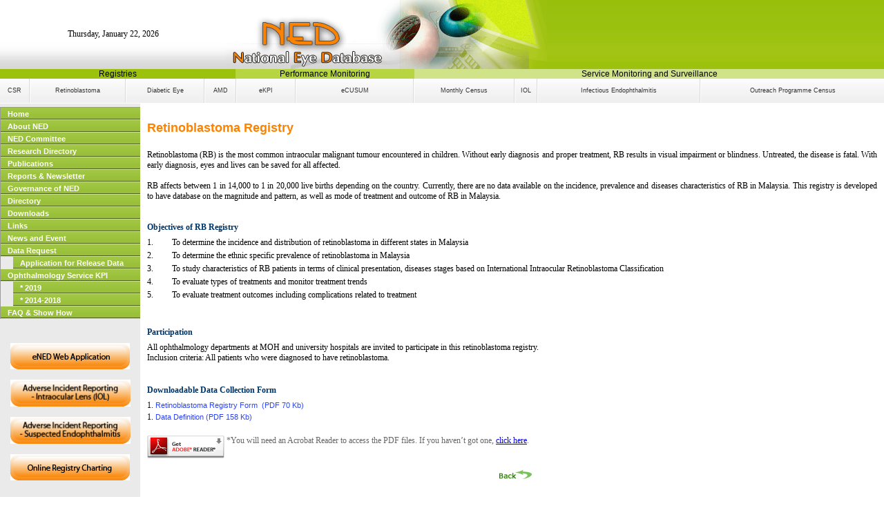

--- FILE ---
content_type: text/html
request_url: https://www.acrm.org.my/ned/retinoblstomaRegistry.html
body_size: 1770
content:
<html>
<head>
<meta http-equiv="Content-Language" content="en-us">
<title>NED</title>
<meta http-equiv="Content-Type" content="text/html; charset=windows-1252">
<link rel="stylesheet" type="text/css" href="styleNED.css">
<base target="_self">
</head>
<body bgcolor="#FFFFFF" leftmargin="0" topmargin="0" marginwidth="0" marginheight="0">

<td>
      <iframe name="Itop" src="../ned/NEDtop.html" frameborder="0" width="100%" scrolling="no" 
  		allowtransparency="allowtransparency" right="right" marginheight="0" marginwidth="0" target="contents">
  		</iframe>      
    </td>

<table width="100%" height="750" border="0" cellpadding="0" cellspacing="0">
	<tr>
		<td>
      <iframe name="Ilist" src="../ned/list.html" frameborder="0" width="203" scrolling="no" 
  		height="100%" allowtransparency="allowtransparency" right="right" marginheight="0" marginwidth="0">
  		</iframe>      
    </td>
		<td>

       <table width="100%" height="750" border="0" cellpadding="0" cellspacing="0">
      	      
      	<tr>
      		<td valign="top" width="100%">
      			<p style="margin-right: 10px; margin-top: 25px; margin-bottom: 0; margin-left:10px" class="TitleTxt">
			Retinoblastoma Registry <p style="margin:0 10px; " class="TitleTxt">
			&nbsp;<p style="margin: 0 10px" class="normalTxt">Retinoblastoma (RB) 
				is the most common intraocular malignant tumour encountered in 
				children. Without early diagnosis and proper treatment, RB 
				results in visual impairment or blindness. Untreated, the 
				disease is fatal. With early diagnosis, eyes and lives can be 
				saved for all affected.<br>
				<br>
				RB affects between 1 in 14,000 to 1 in 20,000 live births 
				depending on the country. Currently, there are no data available 
				on the incidence, prevalence and diseases characteristics of RB 
				in Malaysia. This registry is developed to have database on the 
				magnitude and pattern, as well as mode of treatment and outcome 
				of RB in Malaysia.<br>
&nbsp;</p>
				<p style="margin:0 10px; " class="normalTxt">
			&nbsp;<p style="margin: 0 10px" class="tableTitleTxt">Objectives of 
				RB Registry </p>
				<div align="left">
					<table border="0" style="border-collapse: collapse" width="98%" cellpadding="0" id="table2">
						<tr>
							<td width="36" class="normalTxt">
							<p style="margin-left: 10px; margin-right: 2px; margin-top: 2px; margin-bottom: 2px">
							1.</td>
							<td class="normalTxt">
							<p style="margin-left: 10px; margin-right: 2px; margin-top: 2px; margin-bottom: 2px">
							To determine the incidence and distribution of 
							retinoblastoma in different states in Malaysia</td>
						</tr>
						<tr>
							<td width="36" class="normalTxt">
							<p style="margin-left: 10px; margin-right: 2px; margin-top: 2px; margin-bottom: 2px">
							2.</td>
							<td class="normalTxt">
							<p style="margin-left: 10px; margin-right: 2px; margin-top: 2px; margin-bottom: 2px">
							To determine the ethnic specific prevalence of 
							retinoblastoma in Malaysia </td>
						</tr>
						<tr>
							<td width="36" class="normalTxt">
							<p style="margin-left: 10px; margin-right: 2px; margin-top: 2px; margin-bottom: 2px">
							3.</td>
							<td class="normalTxt">
							<p style="margin-left: 10px; margin-right: 2px; margin-top: 2px; margin-bottom: 2px">
							To study characteristics of RB patients in terms of 
							clinical presentation, diseases stages based on 
							International Intraocular Retinoblastoma 
							Classification </td>
						</tr>
						<tr>
							<td width="36" class="normalTxt">
							<p style="margin-left: 10px; margin-right: 2px; margin-top: 2px; margin-bottom: 2px">
							4.</td>
							<td class="normalTxt">
							<p style="margin-left: 10px; margin-right: 2px; margin-top: 2px; margin-bottom: 2px">
							To evaluate types of treatments and monitor 
							treatment trends</td>
						</tr>
						<tr>
							<td width="36" class="normalTxt">
							<p style="margin-left: 10px; margin-right: 2px; margin-top: 2px; margin-bottom: 2px">
							5.</td>
							<td class="normalTxt">
							<p style="margin-left: 10px; margin-right: 2px; margin-top: 2px; margin-bottom: 2px">
							To evaluate treatment outcomes including 
							complications related to treatment </td>
						</tr>
						<tr>
							<td width="36" class="normalTxt">&nbsp;
							</td>
							<td class="normalTxt">&nbsp;
							</td>
						</tr>
					</table>
					<p style="margin-left: 10px; margin-right: 2px; margin-top: 2px; margin-bottom: 2px">&nbsp;</p>
					<p style="margin-left: 10px; margin-right: 2px; margin-top: 2px; margin-bottom: 2px" class="tableTitleTxt">
					Participation</p>
					<p style="margin-left: 10px; margin-right: 2px; margin-top: 2px; margin-bottom: 2px" class="normalTxt">
					All ophthalmology departments at MOH and university 
					hospitals are invited to participate in this retinoblastoma 
					registry. <br>
					Inclusion criteria: All patients who were diagnosed to have 
					retinoblastoma.<br>
					<br>
					&nbsp;<p style="margin-left: 10px; margin-right: 2px; margin-top: 2px; margin-bottom: 2px" class="tableTitleTxt">
					<b>Downloadable Data Collection Form</b><p style="margin-left: 10px; margin-right: 2px; margin-top: 2px; margin-bottom: 2px" class="normalTxt">
					1.
					<a class="url1" target="_blank" href="https://www.macr.org.my/ened/pdf/RetinoblastomaNoRef.pdf">
					<span style="text-decoration: none">Retinoblastoma Registry 
					Form&nbsp; (PDF 70 Kb)</span></a>
					<p style="margin-left: 10px; margin-right: 2px; margin-top: 2px; margin-bottom: 2px" class="normalTxt">
					1.
					<a class="url1" target="_blank" href="documents/dataDefinition/20081105_dataDefinitionRB.pdf">
					<span style="text-decoration: none">Data Definition (PDF 158 Kb)</span></a>
					<p style="margin-left: 10px; margin-right: 2px; margin-top: 2px; margin-bottom: 2px" class="normalTxt">
					&nbsp;<p style="margin-left: 10px; margin-right: 2px; margin-top: 2px; margin-bottom: 2px" class="normalTxt">
					<p style="margin-left: 10px; margin-right: 2px; margin-top: 2px; margin-bottom: 2px" class="normalTxt">
					<font color="#666666">
          			<a target="_blank" href="http://www.adobe.com/products/acrobat/readstep2.html">
					<img border="0" src="images/iconGetAcrobat.gif" width="112" height="33" align="left"></a>*You 
          will need an Acrobat Reader to access the PDF files. If you haven’t got 
          one, </font>
          			<a target="_blank" href="http://www.adobe.com/products/acrobat/readstep2.html">
<span style="text-decoration: none">click 
          here</span></a><font color="#666666">.</font><p style="margin-left: 10px; margin-right: 2px; margin-top: 2px; margin-bottom: 2px" class="normalTxt">
					&nbsp;<p style="margin-left: 10px; margin-right: 2px; margin-top: 2px; margin-bottom: 2px; text-align:center" class="normalTxt">
					<br>
					<a href="javascript:history.back()">
					<img border="0" src="images/back.gif" width="52" height="17"></a></div>
				<p style="margin-right: 10px; margin-top: 25px; margin-bottom: 0; margin-left:10px" class="TitleTxt">
			&nbsp;<p style="margin:0 10px; " class="normalTxt">
			<font color="#FFFFFF"><b>is a disease clinical database, designed as 
			a prospective, ongoing systematic collection of data pertaining to 
			specific visual threatening eye diseases, such as cataract, diabetic 
			retinopathy, glaucoma, contact lens related corneal ulcer, and 
			outcome of cataract surgery.</b></font><p style="margin:0 10px; " class="normalTxt">
			<br>&nbsp;</td>
      	</tr>
      </table> 
  
    </td>
	</tr>
</table>
<table width="100%" border="0" cellpadding="0" cellspacing="0">
	<tr>
		<td>
      <iframe name="IcopyRight" src="copyRight.html" frameborder="0" width="100%" scrolling="no" 
  		height="80" allowtransparency="allowtransparency" right="right" marginheight="0" marginwidth="0">
  		</iframe>      
    </td>
	</tr>
</table>
</body>
</html>

--- FILE ---
content_type: text/html
request_url: https://www.acrm.org.my/ned/NEDtop.html
body_size: 1203
content:
<html>
<head>
<title>NEDtop</title>
<meta http-equiv="Content-Type" content="text/html; charset=iso-8859-1">
<link rel="stylesheet" type="text/css" href="styleNED.css">
<base target="contents">
</head>
<body bgcolor="#FFFFFF" leftmargin="0" topmargin="0" marginwidth="0" marginheight="0">
<!-- ImageReady Slices (NEDtop.psd) -->
<table id="Table_01" width="100%" height="100" border="0" cellpadding="0" cellspacing="0">
	<tr>
		<td width="327" background="images/NEDtop_01.gif">
		<p class="normalTxt" style="text-align: center">
		<p class="normalTxt" style="text-align: center">
		<SCRIPT LANGUAGE="JavaScript">
                  var now = new Date();
                  var days = new Array('Sunday','Monday','Tuesday','Wednesday','Thursday','Friday','Saturday');
                  var months = new Array('January','February','March','April','May','June','July','August','September','October','November','December');
                  var date = ((now.getDate()<10) ? "0" : "")+ now.getDate();
                  function fourdigits(number)	{
                  return (number < 1000) ? number + 1900 : number;
                  }
                  today =  days[now.getDay()] + ", " +
                  	   months[now.getMonth()] + " " +
                  	   date + ", " +
                  	   (fourdigits(now.getYear())) ;
                  document.write(today);
                  </script></td>
		<td width="317">
			<img src="images/NEDtop_02.gif" width="317" height="100" alt=""></td>
		<td width="148">
			<img src="images/NEDtop_03.gif" width="148" height="100" alt=""></td>
		<td background="images/NEDtop_04.gif">&nbsp;
			</td>
	</tr>
</table>
<!-- End ImageReady Slices -->
<table border="0" width="100%"  cellspacing="0" cellpadding="0">

 <tr> 
    <td align="center" background="images/degradadoMenu.gif"> 
      <table border="0"  cellpadding="0" cellspacing="0"  width="100%">

          <tr class="TopMenu">
          <td colspan="7" align="center" valign="middle" bgcolor="#9dc20d"><span style="font-size:9pt">Registries</span></td>
          <td colspan="5" align="center" valign="middle" bgcolor="#b7d540"><span style="font-size:9pt">Performance Monitoring</span></td>
          <td colspan="8" align="center" valign="middle" bgcolor="#d0e388"><span style="font-size: 9pt">Service Monitoring and Surveillance</span></td>
        </tr>

      <tr class="TopMenu"> 
          
          <td align="center" valign="middle">
			<p class="TopMenu"><span style="font-size: 7pt">
			<a target="_parent" href="cataractSurgeryRegistry.html">CSR</a></span></td>
          <td width="2px" align="center" valign="middle"><img src="images/division.gif"></td>
          <td align="center" valign="middle" >
		<p class="TopMenu"><span style="font-size: 7pt">
		<a target="_parent" href="retinoblstomaRegistry.html">Retinoblastoma<br></a></span></p></td>
        <td width="2px" align="center" valign="middle" ><img src="images/division.gif"></td>
          <td align="center" valign="middle" >
        <p class="TopMenu"><span style="font-size: 7pt">
		<a target="_parent" href="diabeticEyeRegistry.html">Diabetic Eye </a></span></p></td>
          <td width="2px" align="center" valign="middle" ><img src="images/division.gif"></td>
          <td align="center" valign="middle" >
        <p class="TopMenu"><span style="font-size: 7pt">
		<a target="_parent" href="amd.html">AMD</a></span></td>
          <td width="2" align="center" valign="middle"><img src="images/division.gif" ></td>
          <!--<td align="center" valign="middle" >
        <p class="TopMenu"><span style="font-size: 7pt">
		<a target="_parent" href="glaucomaRegistry.html">Glaucoma</a></span></p> </td>
          <td width="2" align="center" valign="middle" ><img src="images/division.gif" width="2" height="35"></td>	-->	
          <td align="center" valign="middle" >
        <p class="TopMenu"><span style="font-size: 7pt">
        <a target="_parent" href="kpi_2023.html">eKPI</a></span></p> </td>
          <td width="2" align="center" valign="middle"><img src="images/division.gif" width="2" height="35"></td>		
          <td align="center" valign="middle" >
		<p class="TopMenu"><span style="font-size: 7pt">
        <a target="_parent" href="cusum.html">eCUSUM</a></span></p></td>				
          <td width="2" align="center" valign="middle" class="recordList"><img src="images/division.gif" width="2" height="35"></td>
          <td align="center" valign="middle" >
        <p class="TopMenu"><span style="font-size: 7pt">
		<a target="_parent" href="serviceCensus.html">Monthly Census</a></span></p></td>
          <td width="2" align="center" valign="middle" ><img src="images/division.gif" width="2" height="35"></td>
          <!--<td align="center" valign="middle" >
        <p class="TopMenu"><span style="font-size: 7pt">
		<a target="_parent" href="contactLens.html">Contact Lens</a></span></p></td>		
          <td width="2" align="center" valign="middle" class="recordList"><img src="images/division.gif" width="2" height="35"></td>-->
			
<td align="center" valign="middle">
        <p class="TopMenu"><span style="font-size: 7pt">
        <a target="_parent" href="adverseIncident.html">IOL</a></span></p></td>						
          <td width="2" align="center" valign="middle" ><img src="images/division.gif" width="2" height="35"></td>
          <td align="center" valign="middle">
        <p class="TopMenu"><span style="font-size: 7pt">
        <a target="_parent" href="endophthalmitis.html">Infectious Endophthalmitis</a></span></p>             
          </td>
          <td width="2" align="center" valign="middle" ><img src="images/division.gif" width="2" height="35"></td>
          <td align="center" valign="middle">
        <p class="TopMenu"><span style="font-size: 7pt">
        <a target="_parent" href="outreachcensus.html">Outreach Programme Census</a></span></p>  
          </td>
          
        </tr>
      </table>
</body>
</html>

--- FILE ---
content_type: text/html
request_url: https://www.acrm.org.my/ned/list.html
body_size: 935
content:
<HTML>
<HEAD>
<TITLE>NED</TITLE>
<link rel="stylesheet" type="text/css" href="styleNED.css">
<style type="text/css">
.style1 {
	border-width: 0px;
}
</style>
</HEAD>
<BODY BGCOLOR=#FFFFFF LEFTMARGIN=0 TOPMARGIN=0 MARGINWIDTH=0 MARGINHEIGHT=0 style="background-color: #EAEAEA">
<table width="100%"  border="0" cellspacing="0" cellpadding="0">
  <tr>
	<td class="normalTxt" bordercolor="#B3C7DC">
	
	<ul class="glossymenu">
<li><a target="_parent" href="index.htm">Home</a></li>
<li><a target="_parent" href="about.html">About NED</a></li>
<li><a target="_parent" href="advisoryCommittee.html">NED Committee</a></li>
<li><a target="_parent" href="researchDirectory.html">Research Directory</a></li>
<li><a target="_parent" href="publications.html">Publications</a></li>
<li><a target="_parent" href="reports.html">Reports &amp; Newsletter</a></li>
<li><a style="border-bottom-width: 0" target="_parent" href="governance.html">Governance of NED</a></li>	
<li><a style="border-bottom-width: 0" target="_parent" href="directory.html">
Directory</a></li>	
<li><a style="border-bottom-width: 0" target="_parent" href="download.html">Downloads</a></li>		
<li><a style="border-bottom-width: 0" target="_parent" href="links.html">Links</a></li>		
<li><a style="border-bottom-width: 0" target="_parent" href="newsEvents.html">News 
and Event</a></li>
<li><a style="border-bottom-width: 0" target="_parent" href="#">Data Request</a>
	<ul>
    	<li style="padding-left:15px;"> <a href="release_data.html" target="_parent">Application for Release Data</a></li>
    </ul>
</li>
<li><a style="border-bottom-width: 0" target="_parent" href="kpi_2019.html">Ophthalmology Service KPI</a>
	<ul>
    	<li style="padding-left:15px;"> <a href="kpi_2019.html" target="_parent">* 2019</a></li>
    	<li style="padding-left:15px;"><a href="kpi.html" target="_parent">* 2014-2018</a></li>
    </ul>
</li>
<li><a style="border-bottom-width: 0" target="_parent" href="FAQ.html">FAQ & Show How</a></li>		
</ul>
<br>
	
      	<p style="text-align: left; margin-top: 0; margin-bottom: 0">&nbsp;
		</p>
	<p style="text-align: center; margin-top: 0; margin-bottom: 0">
	<a target="_blank" href="https://www.macr.org.my/ened">
	<img border="0" src="images/ened_webApplication.gif" width="173" height="38"></a></p>
	<p style="text-align: center; margin-top: 0; margin-bottom: 0">&nbsp;</p>
	<p style="text-align: center; margin-top: 0; margin-bottom: 0">
	<a href="https://www.macr.org.my/ened/fwbPage.jsp?fwbPageId=AdverseIncident_IOLForm&amp;fwbAction=Insert&amp;appType=9" target="_blank">
	<img alt="Adverse Incident Reporting" class="style1" height="39" src="images/iol_webApplication.gif" width="174"></a></p>
	<p style="text-align: center; margin-top: 0; margin-bottom: 0">&nbsp;</p>

    	<p style="text-align: center; margin-top: 0; margin-bottom: 0">
		<a href="https://www.macr.org.my/eNED/fwbPage.jsp?fwbPageId=AdverseIncident_EndoPatientForm&amp;fwbAction=Insert&amp;appType=11" target="_blank">
	<img alt="Adverse Incident Reporting" class="style1" height="39" src="images/se.gif" width="174"></a></p>
	<p style="text-align: center; margin-top: 0; margin-bottom: 0">&nbsp;</p>


	<p style="text-align: center; margin-top: 0; margin-bottom: 0">
	<a href="https://app.acrm.org.my/IOC/NED/Default.aspx" target="_blank">
	<img alt="Adverse Incident Reporting" class="style1" height="38" src="images/onlineChart.gif" width="173"></a></p>
	<p style="text-align: center">&nbsp;</p>
	<p style="text-align: center; margin-top: 0; margin-bottom: 0">
	<a href="https://www.macr.org.my/entr/fwbPage.jsp?fwbPageId=zAu_login" target="_blank">
	<img alt="Adverse Incident Reporting" class="style1" height="38" src="images/ntr.png" width="173"></a></p>
	<p style="text-align: center; margin-top: 0; margin-bottom: 0">&nbsp;</p>
	<p style="text-align: center; margin-top: 0; margin-bottom: 0">&nbsp;
	</p>
        
	<p style="text-align: center; margin-top: 0; margin-bottom: 0">&nbsp;</p>
		<p style="text-align: center; margin-top: 0; margin-bottom: 0">&nbsp;</p>
	 
		<ul>
		
		<li></li>
      </ul>   
	</td>
  </tr>
  </table>
</BODY>
</HTML>

--- FILE ---
content_type: text/html
request_url: https://www.acrm.org.my/ned/copyRight.html
body_size: 403
content:
<HTML>
<HEAD>
<TITLE>DiCARE</TITLE>
<link rel="stylesheet" type="text/css" href="styleNED.css">
</HEAD>
<BODY LEFTMARGIN=0 TOPMARGIN=0 MARGINWIDTH=0 MARGINHEIGHT=0>

<TABLE WIDTH=100% BORDER=0 CELLPADDING=0 CELLSPACING=0>
	<TR>
		<TD WIDTH=100% HEIGHT=30 class="copyRight" style="background-color: #333333">
      <p align="center">&nbsp;| Copyright � NED 2006. All Rights Reserved. | Best 
	  view at 1024 x 768 resolution | <a href="privacypolicy.html" target="_parent" style="color:#fff">Privacy Policy</a> | <a href="pdpa.html" target="_parent" style="color:#fff">PDPA</a></TD>
	</TR>
	<TR>
		<TD class="datamed">
     	Designed by:<br>
    	<a href="http://www.altussolutions.com.my" target="_blank">
		<IMG SRC="images/altusSolutions.gif" border="0" ALT="Datamed" height="50" width="50"></a></TD>
	</TR>
</TABLE>
   
</BODY>
</HTML>


--- FILE ---
content_type: text/css
request_url: https://www.acrm.org.my/ned/styleNED.css
body_size: 1824
content:
a.main:link, a.main:visited
{
	color: #FFFFFF;
	font-family: Tahoma, arial;
	font-size: 10px;
	text-decoration: none;
	font-weight: bold;
	letter-spacing: 2px;
	background-color: #EFAD00;
	border: 1px solid #EFAD00;  
 	height: 100%;
	padding: 5px 5px 5px 5px; 
}

a.main:active  
{
	color: #FFFFFF;
	font-family: Tahoma, arial;
	font-size: 10px;
	text-decoration: none;
	font-weight: bold;
	letter-spacing: 2px;
	background-color: #50524F;
	border: 1px solid #50524F;  
 	height: 100%;
	padding: 5px 5px 5px 5px; 
}

a.main:hover
{
  	color: #ffffff;
	font-family: Tahoma, arial;
	font-size: 10px;  
	text-decoration: none;
	font-weight: bold; 
	letter-spacing: 2px;
	background-color: #336699; 
	border: 1px solid #336699;
	height: 100%,
	padding: 5px 5px 5px 5px; 
}

a.fm:link, a.fm:visited   
{
	color: #6699CC;
	font-family: verdana;
	font-size: 9px;
	text-decoration: none;
	font-weight: bold;
}

a.fm:active  
{ 
	color: #66CC99;
	font-family: verdana;
	font-size: 9px;  
	text-decoration: none; 
	font-weight: bold;
}

a.fm:hover
{
  color: #336699;
	font-family: verdana;
	font-size: 9px;  
	text-decoration: none;
	font-weight: bold; 
}

a.side:link, a.side:visited { 
  color: #ffffff; 
  font-family: verdana;
  font-weight: bold;  
	font-size: 10px;
  background-color: #9ac10e;
  text-decoration: none;
  border: 1px solid #ffffff; 
  padding: 3px;
  width:160px;
  height:20px;
}

a.side:hover   { 
  color: #000000; 
  font-family: verdana;
  font-weight: bold;  
	font-size: 10px;  
  background-color: #eaeaea;
  text-decoration: none;
  border: 1px solid #ffffff; 
  padding: 3px; 
}

a.side:active {
  color: #ffffff; 
  font-family: verdana;
  font-weight: bold;  
	font-size: 10px;
  background-color: #F61717;
  text-decoration: none;
  border: 1px solid #EAEAEA; 
  padding: 3px;
} 

a.img:link, a.img:visited { 
  border: 1px solid #EAEAEA; 
  padding: 3px;
}

a.img:active   { 
  border: 1px solid #EAEAEA; 
  padding: 3px; 
}

a.img:hover {
  border: 1px solid #EAEAEA; 
  padding: 3px;
} 

.imageTable
{
	padding: 5px 5px 5px 20px; 
}

ul 
{
  text-align:left;
  margin:0 0 0 3px;
  padding:0;
  list-style-type: none;
/*  list-style-image: url('../images/list.gif')*/
}

a.lg:link, a.lg:visited
{
	color: #000033;
	font-family: arial;
	font-size: 10px;
	text-decoration: underline;
}

body 
{	
	background-color: #ffffff; 
	scrollbar-face-color: #ffffff; 
	scrollbar-highlight-color: #ffffff;
	scrollbar-shadow-color: #777777; 
	scrollbar-3dlight-color: #ffffff; 
	scrollbar-arrow-color: #777777;
	scrollbar-track-color: #ffffff;
	scrollbar-darkshadow-color: #ffffff;
}

/*p
{
	margin:0 0 0 0px;
  	padding:0;
}*/

.date
{
	color: #50C516;
	font-family: Tahoma, arial;
	font-size: 10px;
	text-decoration: none;
	font-weight: bold;
	letter-spacing: 2px;
	background-color: #B3C7DC; 
	text-align: right;   
}

.formTxt
{
	color: #666666;
	font-family: arial;
	font-size: 10px;
	font-weight: bold;
	vertical-align: text-top;
}



.logIntable
{
	background-color: #6699CC;
	color: #666666;
	vertical-align: text-top;
}

.formTitleTxt
{
	color: #666666;
	font-family: arial;
	font-size: 11px;
	font-weight: bold;
	text-align: left;
}

.scrolled 
{	
	color: #CCCCCC; 
	font-family: arial, Arial, Helvetica, sans-serif; 
	font-size:9px;
	font-stretch:expanded;
	font-weight:bold 
}
			
input 
{
	background-color: #FFFFFF; 
	color: #666666;
	font-family: arial; 
	font-size: 10px; 
	border: 1px solid #CCCCCC; 
}

select, option 
{
	background-color: #FFFFFF; 
	color: #666666; 
	font-family: arial; 
	font-size: 10px; 
	border: 1px solid #CCCCCC;
	scrollbar-face-color: #ffffff; 
	scrollbar-highlight-color: #ffffff;
	scrollbar-shadow-color: #777777; 
	scrollbar-3dlight-color: #ffffff; 
	scrollbar-arrow-color: #777777;
	scrollbar-track-color: #ffffff;
	scrollbar-darkshadow-color: #ffffff;
}

textarea 
{
	background-color: #FFFFFF; 
	color: #666666;
	font-family: arial; 
	font-size: 10px; 
	border: 1px solid #CCCCCC;
	scrollbar-face-color: #ffffff; 
	scrollbar-highlight-color: #ffffff;
	scrollbar-shadow-color: #777777; 
	scrollbar-3dlight-color: #ffffff; 
	scrollbar-arrow-color: #777777;
	scrollbar-track-color: #ffffff;
	scrollbar-darkshadow-color: #ffffff;
}

.contentBorder
{
	BORDER: 1px 1px 1px 1px solid #ABACAF;
	padding: 3px;
	color: #000000;
	font-family: verdana;
	font-size: 10px;
	text-align: center;
}

.normalTxt
{
	color: #000000;
	font-family: verdana;
	font-size: 12px;
	font-weight: none;
	vertical-align: text-top;
	text-decoration: none;
	text-align: justify;
}

.normalTxt2
{
	color: #000000;
	font-family: arial;
	font-size: 11px;
	font-style: italic;
	font-weight: none;
	vertical-align: text-top;
	text-decoration: none;
	text-align: justify;
}

.normalTxtRight
{
	color: #000000;
	font-family: arial;
	font-size: 11px;
	font-weight: none;
	vertical-align: text-top;
	text-decoration: none;
	text-align: right;
}

.TitleTxt
{
	color: #fc8301;
	font-family: arial;
	font-size: 18px;
	text-decoration: none;
	font-weight: bold;
}

.LinkBar
{
	color: #000000;
	font-family: arial;
	font-size: 10px;
	text-decoration: none;
	font-weight: bold;
	vertical-align: middle;
}

.copyRight
{
	color: #000000;
	font-family: verdana;
	font-size: 10px;
	text-decoration: none;
	font-weight: bold;
	BORDER-TOP: 1px solid #ffffff ;
	BORDER-BOTTOM: 5px solid #ffffff ;
	background-color: #EFAD00;
}

.datamed
{
	color: #2972BA;
	font-family: verdana;
	font-size: 10px;
	text-decoration: none;
	font-weight: bold;
  text-align: center;
}

.tableTitleTxt
{
	color: #003366;
	font-family: verdana;
	font-size: 12px;
	font-weight: bold;
	text-align: justify;
  padding-bottom: 5px;
}
.subHeading
{
	color: #003366;
	font-family: Verdana;
	font-size: 12px;
	font-weight: bold;
	text-align: justify;
	letter-spacing: 1px;
	font-variant: small-caps;
  padding-bottom: 5px;
}

.heading
{
	color: #AB7503;
	font-family: arial;
	font-size: 18px;
	font-weight: bold;
	text-align: justify;
  padding: 3px 3px 3px 10px;
	BORDER-TOP: 5px solid #ffffff ;
}

.LoginTitleTxt
{
	color: #ffffff;
	font-family: arial;
	font-size: 12px;
	font-weight: bold;
	text-align: justify;
}

.recordList {

	color: #333333;
	font-family: arial;
	font-size: 8px;
	text-decoration: none;
	font-weight: normal;
}

.datamed
{
	color: #2972BA;
	font-family: verdana;
	font-size: 10px;
	text-decoration: none;
	font-weight: bold;
  text-align: center;
}

.copyRight
{
	color: #ffffff;
	font-family: verdana;
	font-size: 10px;
	text-decoration: none;
	font-weight: bold;
	BORDER-TOP: 1px solid #ffffff ;
	BORDER-BOTTOM: 5px solid #ffffff ;
	background-color: #599FDD;
}

.tdlistodd
{
  BORDER: #FD980C 1px solid;
    padding: 2px 4px;
    BACKGROUND-COLOR: #FBEDC8;
}

.tdlisteven
{
  BORDER: #FD980C 1px solid;
    padding: 2px 4px;
    BACKGROUND-COLOR: #F9F3EC;
}

.tda2 {
  BORDER: #FFFFFF 1px solid;
  FONT-WEIGHT: BOLD;
	FONT-SIZE: 12px; 
	COLOR: #000000; 
	FONT-FAMILY: verdana,Arial, Helvetica, sans-serif; 
	BACKGROUND-COLOR: #e3f992;
	padding: 2px;
	padding-left: 6px;
	text-align: left;
}

.tda1 {
  BORDER: #FFFFFF 1px solid;
	FONT-SIZE: 12px; 
	COLOR: #000000; 
	FONT-FAMILY: verdana,Arial, Helvetica, sans-serif; 
	BACKGROUND-COLOR: #F5F5F6;
	padding: 2px;
	padding-left: 6px;
	text-align: left;

}

.tda1A {
	FONT-SIZE: 12px; 
	FONT-WEIGHT: BOLD; 
	COLOR: #6b6c68; 
	FONT-FAMILY: verdana, Arial, Helvetica, sans-serif; 
	BACKGROUND-COLOR: #F5F5F6;
	text-align: left;
}

.button2
{
	background-color: #f7f7f7;
	border-bottom: black 1px solid;
	border-left: black 1px solid;
	border-right: black 1px solid;
	border-top: black 1px solid;
	color: black;
	font-family: Verdana, Arial, Helvetica, sans-serif;
	font-size: 12px;
}


.TopMenu {
	color: black;
	font-family: Verdana, Arial, Helvetica, sans-serif;
	font-size: 12px;
}

.TopMenuOver{background-color: #d1e6a9; color: #333333;}
.TopMenu A {text-decoration:none; color: #333333;}
.TopMenu A:active {text-decoration:none; color: #333333;}
.TopMenu A:visited {text-decoration:none; color: #333333;}
.TopMenu A:hover {text-decoration:none; color: #333333;}

.wording { font-family: verdana, Arial, Helvetica, sans-serif; font-size: 11px}

A.url1:link    {color:#2c44f7; text-decoration:none; font-weight: none; font-family: verdana, Arial, Helvetica, sans-serif; font-size: 11px}
A.url1:visited {color:#2c44f7; text-decoration:none; font-weight: none; font-family: verdana, Arial, Helvetica, sans-serif; font-size: 11px}
A.url1:active  {color:#2c44f7; text-decoration:none; font-weight: normal; font-weight: none; font-family: verdana, Arial, Helvetica, sans-serif; font-size: 11px}
A.url1:hover   {color:#3e3f41; text-decoration:none; font-weight: none; font-family: verdana, Arial, Helvetica, sans-serif; font-size: 11px}

.webUrl
{
	color: #949291;
	font-family: arial;
	font-size: 10px;
	font-weight: bold;
	text-align: left;
}


/*Credits: Dynamic Drive CSS Library */
/*URL: http://www.dynamicdrive.com/style/ */

.glossymenu {
list-style-type: none;
margin: 5px 0;
padding: 0;
width: 100%;
border: 1px solid #9A9A9A;
border-bottom-width: 0;
}

.glossymenu li a{
background: white url("images/glossyback.gif") repeat-x bottom left;
font: bold 11px "Lucida Grande", "Trebuchet MS", Verdana, Helvetica, sans-serif;
color: white;
display: block;
width: auto;
padding: 3px 0;
padding-left: 10px;
text-decoration: none;

}


* html .glossymenu li a{ /*IE only. Actual menu width minus left padding of A element (10px) */
width: 100%;
}

.glossymenu li a:visited, .glossymenu li a:active{
color: white;
}

.glossymenu li a:hover{
background-image: url("images/glossyback2.gif");
}


--- FILE ---
content_type: text/css
request_url: https://www.acrm.org.my/ned/styleNED.css
body_size: 1824
content:
a.main:link, a.main:visited
{
	color: #FFFFFF;
	font-family: Tahoma, arial;
	font-size: 10px;
	text-decoration: none;
	font-weight: bold;
	letter-spacing: 2px;
	background-color: #EFAD00;
	border: 1px solid #EFAD00;  
 	height: 100%;
	padding: 5px 5px 5px 5px; 
}

a.main:active  
{
	color: #FFFFFF;
	font-family: Tahoma, arial;
	font-size: 10px;
	text-decoration: none;
	font-weight: bold;
	letter-spacing: 2px;
	background-color: #50524F;
	border: 1px solid #50524F;  
 	height: 100%;
	padding: 5px 5px 5px 5px; 
}

a.main:hover
{
  	color: #ffffff;
	font-family: Tahoma, arial;
	font-size: 10px;  
	text-decoration: none;
	font-weight: bold; 
	letter-spacing: 2px;
	background-color: #336699; 
	border: 1px solid #336699;
	height: 100%,
	padding: 5px 5px 5px 5px; 
}

a.fm:link, a.fm:visited   
{
	color: #6699CC;
	font-family: verdana;
	font-size: 9px;
	text-decoration: none;
	font-weight: bold;
}

a.fm:active  
{ 
	color: #66CC99;
	font-family: verdana;
	font-size: 9px;  
	text-decoration: none; 
	font-weight: bold;
}

a.fm:hover
{
  color: #336699;
	font-family: verdana;
	font-size: 9px;  
	text-decoration: none;
	font-weight: bold; 
}

a.side:link, a.side:visited { 
  color: #ffffff; 
  font-family: verdana;
  font-weight: bold;  
	font-size: 10px;
  background-color: #9ac10e;
  text-decoration: none;
  border: 1px solid #ffffff; 
  padding: 3px;
  width:160px;
  height:20px;
}

a.side:hover   { 
  color: #000000; 
  font-family: verdana;
  font-weight: bold;  
	font-size: 10px;  
  background-color: #eaeaea;
  text-decoration: none;
  border: 1px solid #ffffff; 
  padding: 3px; 
}

a.side:active {
  color: #ffffff; 
  font-family: verdana;
  font-weight: bold;  
	font-size: 10px;
  background-color: #F61717;
  text-decoration: none;
  border: 1px solid #EAEAEA; 
  padding: 3px;
} 

a.img:link, a.img:visited { 
  border: 1px solid #EAEAEA; 
  padding: 3px;
}

a.img:active   { 
  border: 1px solid #EAEAEA; 
  padding: 3px; 
}

a.img:hover {
  border: 1px solid #EAEAEA; 
  padding: 3px;
} 

.imageTable
{
	padding: 5px 5px 5px 20px; 
}

ul 
{
  text-align:left;
  margin:0 0 0 3px;
  padding:0;
  list-style-type: none;
/*  list-style-image: url('../images/list.gif')*/
}

a.lg:link, a.lg:visited
{
	color: #000033;
	font-family: arial;
	font-size: 10px;
	text-decoration: underline;
}

body 
{	
	background-color: #ffffff; 
	scrollbar-face-color: #ffffff; 
	scrollbar-highlight-color: #ffffff;
	scrollbar-shadow-color: #777777; 
	scrollbar-3dlight-color: #ffffff; 
	scrollbar-arrow-color: #777777;
	scrollbar-track-color: #ffffff;
	scrollbar-darkshadow-color: #ffffff;
}

/*p
{
	margin:0 0 0 0px;
  	padding:0;
}*/

.date
{
	color: #50C516;
	font-family: Tahoma, arial;
	font-size: 10px;
	text-decoration: none;
	font-weight: bold;
	letter-spacing: 2px;
	background-color: #B3C7DC; 
	text-align: right;   
}

.formTxt
{
	color: #666666;
	font-family: arial;
	font-size: 10px;
	font-weight: bold;
	vertical-align: text-top;
}



.logIntable
{
	background-color: #6699CC;
	color: #666666;
	vertical-align: text-top;
}

.formTitleTxt
{
	color: #666666;
	font-family: arial;
	font-size: 11px;
	font-weight: bold;
	text-align: left;
}

.scrolled 
{	
	color: #CCCCCC; 
	font-family: arial, Arial, Helvetica, sans-serif; 
	font-size:9px;
	font-stretch:expanded;
	font-weight:bold 
}
			
input 
{
	background-color: #FFFFFF; 
	color: #666666;
	font-family: arial; 
	font-size: 10px; 
	border: 1px solid #CCCCCC; 
}

select, option 
{
	background-color: #FFFFFF; 
	color: #666666; 
	font-family: arial; 
	font-size: 10px; 
	border: 1px solid #CCCCCC;
	scrollbar-face-color: #ffffff; 
	scrollbar-highlight-color: #ffffff;
	scrollbar-shadow-color: #777777; 
	scrollbar-3dlight-color: #ffffff; 
	scrollbar-arrow-color: #777777;
	scrollbar-track-color: #ffffff;
	scrollbar-darkshadow-color: #ffffff;
}

textarea 
{
	background-color: #FFFFFF; 
	color: #666666;
	font-family: arial; 
	font-size: 10px; 
	border: 1px solid #CCCCCC;
	scrollbar-face-color: #ffffff; 
	scrollbar-highlight-color: #ffffff;
	scrollbar-shadow-color: #777777; 
	scrollbar-3dlight-color: #ffffff; 
	scrollbar-arrow-color: #777777;
	scrollbar-track-color: #ffffff;
	scrollbar-darkshadow-color: #ffffff;
}

.contentBorder
{
	BORDER: 1px 1px 1px 1px solid #ABACAF;
	padding: 3px;
	color: #000000;
	font-family: verdana;
	font-size: 10px;
	text-align: center;
}

.normalTxt
{
	color: #000000;
	font-family: verdana;
	font-size: 12px;
	font-weight: none;
	vertical-align: text-top;
	text-decoration: none;
	text-align: justify;
}

.normalTxt2
{
	color: #000000;
	font-family: arial;
	font-size: 11px;
	font-style: italic;
	font-weight: none;
	vertical-align: text-top;
	text-decoration: none;
	text-align: justify;
}

.normalTxtRight
{
	color: #000000;
	font-family: arial;
	font-size: 11px;
	font-weight: none;
	vertical-align: text-top;
	text-decoration: none;
	text-align: right;
}

.TitleTxt
{
	color: #fc8301;
	font-family: arial;
	font-size: 18px;
	text-decoration: none;
	font-weight: bold;
}

.LinkBar
{
	color: #000000;
	font-family: arial;
	font-size: 10px;
	text-decoration: none;
	font-weight: bold;
	vertical-align: middle;
}

.copyRight
{
	color: #000000;
	font-family: verdana;
	font-size: 10px;
	text-decoration: none;
	font-weight: bold;
	BORDER-TOP: 1px solid #ffffff ;
	BORDER-BOTTOM: 5px solid #ffffff ;
	background-color: #EFAD00;
}

.datamed
{
	color: #2972BA;
	font-family: verdana;
	font-size: 10px;
	text-decoration: none;
	font-weight: bold;
  text-align: center;
}

.tableTitleTxt
{
	color: #003366;
	font-family: verdana;
	font-size: 12px;
	font-weight: bold;
	text-align: justify;
  padding-bottom: 5px;
}
.subHeading
{
	color: #003366;
	font-family: Verdana;
	font-size: 12px;
	font-weight: bold;
	text-align: justify;
	letter-spacing: 1px;
	font-variant: small-caps;
  padding-bottom: 5px;
}

.heading
{
	color: #AB7503;
	font-family: arial;
	font-size: 18px;
	font-weight: bold;
	text-align: justify;
  padding: 3px 3px 3px 10px;
	BORDER-TOP: 5px solid #ffffff ;
}

.LoginTitleTxt
{
	color: #ffffff;
	font-family: arial;
	font-size: 12px;
	font-weight: bold;
	text-align: justify;
}

.recordList {

	color: #333333;
	font-family: arial;
	font-size: 8px;
	text-decoration: none;
	font-weight: normal;
}

.datamed
{
	color: #2972BA;
	font-family: verdana;
	font-size: 10px;
	text-decoration: none;
	font-weight: bold;
  text-align: center;
}

.copyRight
{
	color: #ffffff;
	font-family: verdana;
	font-size: 10px;
	text-decoration: none;
	font-weight: bold;
	BORDER-TOP: 1px solid #ffffff ;
	BORDER-BOTTOM: 5px solid #ffffff ;
	background-color: #599FDD;
}

.tdlistodd
{
  BORDER: #FD980C 1px solid;
    padding: 2px 4px;
    BACKGROUND-COLOR: #FBEDC8;
}

.tdlisteven
{
  BORDER: #FD980C 1px solid;
    padding: 2px 4px;
    BACKGROUND-COLOR: #F9F3EC;
}

.tda2 {
  BORDER: #FFFFFF 1px solid;
  FONT-WEIGHT: BOLD;
	FONT-SIZE: 12px; 
	COLOR: #000000; 
	FONT-FAMILY: verdana,Arial, Helvetica, sans-serif; 
	BACKGROUND-COLOR: #e3f992;
	padding: 2px;
	padding-left: 6px;
	text-align: left;
}

.tda1 {
  BORDER: #FFFFFF 1px solid;
	FONT-SIZE: 12px; 
	COLOR: #000000; 
	FONT-FAMILY: verdana,Arial, Helvetica, sans-serif; 
	BACKGROUND-COLOR: #F5F5F6;
	padding: 2px;
	padding-left: 6px;
	text-align: left;

}

.tda1A {
	FONT-SIZE: 12px; 
	FONT-WEIGHT: BOLD; 
	COLOR: #6b6c68; 
	FONT-FAMILY: verdana, Arial, Helvetica, sans-serif; 
	BACKGROUND-COLOR: #F5F5F6;
	text-align: left;
}

.button2
{
	background-color: #f7f7f7;
	border-bottom: black 1px solid;
	border-left: black 1px solid;
	border-right: black 1px solid;
	border-top: black 1px solid;
	color: black;
	font-family: Verdana, Arial, Helvetica, sans-serif;
	font-size: 12px;
}


.TopMenu {
	color: black;
	font-family: Verdana, Arial, Helvetica, sans-serif;
	font-size: 12px;
}

.TopMenuOver{background-color: #d1e6a9; color: #333333;}
.TopMenu A {text-decoration:none; color: #333333;}
.TopMenu A:active {text-decoration:none; color: #333333;}
.TopMenu A:visited {text-decoration:none; color: #333333;}
.TopMenu A:hover {text-decoration:none; color: #333333;}

.wording { font-family: verdana, Arial, Helvetica, sans-serif; font-size: 11px}

A.url1:link    {color:#2c44f7; text-decoration:none; font-weight: none; font-family: verdana, Arial, Helvetica, sans-serif; font-size: 11px}
A.url1:visited {color:#2c44f7; text-decoration:none; font-weight: none; font-family: verdana, Arial, Helvetica, sans-serif; font-size: 11px}
A.url1:active  {color:#2c44f7; text-decoration:none; font-weight: normal; font-weight: none; font-family: verdana, Arial, Helvetica, sans-serif; font-size: 11px}
A.url1:hover   {color:#3e3f41; text-decoration:none; font-weight: none; font-family: verdana, Arial, Helvetica, sans-serif; font-size: 11px}

.webUrl
{
	color: #949291;
	font-family: arial;
	font-size: 10px;
	font-weight: bold;
	text-align: left;
}


/*Credits: Dynamic Drive CSS Library */
/*URL: http://www.dynamicdrive.com/style/ */

.glossymenu {
list-style-type: none;
margin: 5px 0;
padding: 0;
width: 100%;
border: 1px solid #9A9A9A;
border-bottom-width: 0;
}

.glossymenu li a{
background: white url("images/glossyback.gif") repeat-x bottom left;
font: bold 11px "Lucida Grande", "Trebuchet MS", Verdana, Helvetica, sans-serif;
color: white;
display: block;
width: auto;
padding: 3px 0;
padding-left: 10px;
text-decoration: none;

}


* html .glossymenu li a{ /*IE only. Actual menu width minus left padding of A element (10px) */
width: 100%;
}

.glossymenu li a:visited, .glossymenu li a:active{
color: white;
}

.glossymenu li a:hover{
background-image: url("images/glossyback2.gif");
}


--- FILE ---
content_type: text/css
request_url: https://www.acrm.org.my/ned/styleNED.css
body_size: 1824
content:
a.main:link, a.main:visited
{
	color: #FFFFFF;
	font-family: Tahoma, arial;
	font-size: 10px;
	text-decoration: none;
	font-weight: bold;
	letter-spacing: 2px;
	background-color: #EFAD00;
	border: 1px solid #EFAD00;  
 	height: 100%;
	padding: 5px 5px 5px 5px; 
}

a.main:active  
{
	color: #FFFFFF;
	font-family: Tahoma, arial;
	font-size: 10px;
	text-decoration: none;
	font-weight: bold;
	letter-spacing: 2px;
	background-color: #50524F;
	border: 1px solid #50524F;  
 	height: 100%;
	padding: 5px 5px 5px 5px; 
}

a.main:hover
{
  	color: #ffffff;
	font-family: Tahoma, arial;
	font-size: 10px;  
	text-decoration: none;
	font-weight: bold; 
	letter-spacing: 2px;
	background-color: #336699; 
	border: 1px solid #336699;
	height: 100%,
	padding: 5px 5px 5px 5px; 
}

a.fm:link, a.fm:visited   
{
	color: #6699CC;
	font-family: verdana;
	font-size: 9px;
	text-decoration: none;
	font-weight: bold;
}

a.fm:active  
{ 
	color: #66CC99;
	font-family: verdana;
	font-size: 9px;  
	text-decoration: none; 
	font-weight: bold;
}

a.fm:hover
{
  color: #336699;
	font-family: verdana;
	font-size: 9px;  
	text-decoration: none;
	font-weight: bold; 
}

a.side:link, a.side:visited { 
  color: #ffffff; 
  font-family: verdana;
  font-weight: bold;  
	font-size: 10px;
  background-color: #9ac10e;
  text-decoration: none;
  border: 1px solid #ffffff; 
  padding: 3px;
  width:160px;
  height:20px;
}

a.side:hover   { 
  color: #000000; 
  font-family: verdana;
  font-weight: bold;  
	font-size: 10px;  
  background-color: #eaeaea;
  text-decoration: none;
  border: 1px solid #ffffff; 
  padding: 3px; 
}

a.side:active {
  color: #ffffff; 
  font-family: verdana;
  font-weight: bold;  
	font-size: 10px;
  background-color: #F61717;
  text-decoration: none;
  border: 1px solid #EAEAEA; 
  padding: 3px;
} 

a.img:link, a.img:visited { 
  border: 1px solid #EAEAEA; 
  padding: 3px;
}

a.img:active   { 
  border: 1px solid #EAEAEA; 
  padding: 3px; 
}

a.img:hover {
  border: 1px solid #EAEAEA; 
  padding: 3px;
} 

.imageTable
{
	padding: 5px 5px 5px 20px; 
}

ul 
{
  text-align:left;
  margin:0 0 0 3px;
  padding:0;
  list-style-type: none;
/*  list-style-image: url('../images/list.gif')*/
}

a.lg:link, a.lg:visited
{
	color: #000033;
	font-family: arial;
	font-size: 10px;
	text-decoration: underline;
}

body 
{	
	background-color: #ffffff; 
	scrollbar-face-color: #ffffff; 
	scrollbar-highlight-color: #ffffff;
	scrollbar-shadow-color: #777777; 
	scrollbar-3dlight-color: #ffffff; 
	scrollbar-arrow-color: #777777;
	scrollbar-track-color: #ffffff;
	scrollbar-darkshadow-color: #ffffff;
}

/*p
{
	margin:0 0 0 0px;
  	padding:0;
}*/

.date
{
	color: #50C516;
	font-family: Tahoma, arial;
	font-size: 10px;
	text-decoration: none;
	font-weight: bold;
	letter-spacing: 2px;
	background-color: #B3C7DC; 
	text-align: right;   
}

.formTxt
{
	color: #666666;
	font-family: arial;
	font-size: 10px;
	font-weight: bold;
	vertical-align: text-top;
}



.logIntable
{
	background-color: #6699CC;
	color: #666666;
	vertical-align: text-top;
}

.formTitleTxt
{
	color: #666666;
	font-family: arial;
	font-size: 11px;
	font-weight: bold;
	text-align: left;
}

.scrolled 
{	
	color: #CCCCCC; 
	font-family: arial, Arial, Helvetica, sans-serif; 
	font-size:9px;
	font-stretch:expanded;
	font-weight:bold 
}
			
input 
{
	background-color: #FFFFFF; 
	color: #666666;
	font-family: arial; 
	font-size: 10px; 
	border: 1px solid #CCCCCC; 
}

select, option 
{
	background-color: #FFFFFF; 
	color: #666666; 
	font-family: arial; 
	font-size: 10px; 
	border: 1px solid #CCCCCC;
	scrollbar-face-color: #ffffff; 
	scrollbar-highlight-color: #ffffff;
	scrollbar-shadow-color: #777777; 
	scrollbar-3dlight-color: #ffffff; 
	scrollbar-arrow-color: #777777;
	scrollbar-track-color: #ffffff;
	scrollbar-darkshadow-color: #ffffff;
}

textarea 
{
	background-color: #FFFFFF; 
	color: #666666;
	font-family: arial; 
	font-size: 10px; 
	border: 1px solid #CCCCCC;
	scrollbar-face-color: #ffffff; 
	scrollbar-highlight-color: #ffffff;
	scrollbar-shadow-color: #777777; 
	scrollbar-3dlight-color: #ffffff; 
	scrollbar-arrow-color: #777777;
	scrollbar-track-color: #ffffff;
	scrollbar-darkshadow-color: #ffffff;
}

.contentBorder
{
	BORDER: 1px 1px 1px 1px solid #ABACAF;
	padding: 3px;
	color: #000000;
	font-family: verdana;
	font-size: 10px;
	text-align: center;
}

.normalTxt
{
	color: #000000;
	font-family: verdana;
	font-size: 12px;
	font-weight: none;
	vertical-align: text-top;
	text-decoration: none;
	text-align: justify;
}

.normalTxt2
{
	color: #000000;
	font-family: arial;
	font-size: 11px;
	font-style: italic;
	font-weight: none;
	vertical-align: text-top;
	text-decoration: none;
	text-align: justify;
}

.normalTxtRight
{
	color: #000000;
	font-family: arial;
	font-size: 11px;
	font-weight: none;
	vertical-align: text-top;
	text-decoration: none;
	text-align: right;
}

.TitleTxt
{
	color: #fc8301;
	font-family: arial;
	font-size: 18px;
	text-decoration: none;
	font-weight: bold;
}

.LinkBar
{
	color: #000000;
	font-family: arial;
	font-size: 10px;
	text-decoration: none;
	font-weight: bold;
	vertical-align: middle;
}

.copyRight
{
	color: #000000;
	font-family: verdana;
	font-size: 10px;
	text-decoration: none;
	font-weight: bold;
	BORDER-TOP: 1px solid #ffffff ;
	BORDER-BOTTOM: 5px solid #ffffff ;
	background-color: #EFAD00;
}

.datamed
{
	color: #2972BA;
	font-family: verdana;
	font-size: 10px;
	text-decoration: none;
	font-weight: bold;
  text-align: center;
}

.tableTitleTxt
{
	color: #003366;
	font-family: verdana;
	font-size: 12px;
	font-weight: bold;
	text-align: justify;
  padding-bottom: 5px;
}
.subHeading
{
	color: #003366;
	font-family: Verdana;
	font-size: 12px;
	font-weight: bold;
	text-align: justify;
	letter-spacing: 1px;
	font-variant: small-caps;
  padding-bottom: 5px;
}

.heading
{
	color: #AB7503;
	font-family: arial;
	font-size: 18px;
	font-weight: bold;
	text-align: justify;
  padding: 3px 3px 3px 10px;
	BORDER-TOP: 5px solid #ffffff ;
}

.LoginTitleTxt
{
	color: #ffffff;
	font-family: arial;
	font-size: 12px;
	font-weight: bold;
	text-align: justify;
}

.recordList {

	color: #333333;
	font-family: arial;
	font-size: 8px;
	text-decoration: none;
	font-weight: normal;
}

.datamed
{
	color: #2972BA;
	font-family: verdana;
	font-size: 10px;
	text-decoration: none;
	font-weight: bold;
  text-align: center;
}

.copyRight
{
	color: #ffffff;
	font-family: verdana;
	font-size: 10px;
	text-decoration: none;
	font-weight: bold;
	BORDER-TOP: 1px solid #ffffff ;
	BORDER-BOTTOM: 5px solid #ffffff ;
	background-color: #599FDD;
}

.tdlistodd
{
  BORDER: #FD980C 1px solid;
    padding: 2px 4px;
    BACKGROUND-COLOR: #FBEDC8;
}

.tdlisteven
{
  BORDER: #FD980C 1px solid;
    padding: 2px 4px;
    BACKGROUND-COLOR: #F9F3EC;
}

.tda2 {
  BORDER: #FFFFFF 1px solid;
  FONT-WEIGHT: BOLD;
	FONT-SIZE: 12px; 
	COLOR: #000000; 
	FONT-FAMILY: verdana,Arial, Helvetica, sans-serif; 
	BACKGROUND-COLOR: #e3f992;
	padding: 2px;
	padding-left: 6px;
	text-align: left;
}

.tda1 {
  BORDER: #FFFFFF 1px solid;
	FONT-SIZE: 12px; 
	COLOR: #000000; 
	FONT-FAMILY: verdana,Arial, Helvetica, sans-serif; 
	BACKGROUND-COLOR: #F5F5F6;
	padding: 2px;
	padding-left: 6px;
	text-align: left;

}

.tda1A {
	FONT-SIZE: 12px; 
	FONT-WEIGHT: BOLD; 
	COLOR: #6b6c68; 
	FONT-FAMILY: verdana, Arial, Helvetica, sans-serif; 
	BACKGROUND-COLOR: #F5F5F6;
	text-align: left;
}

.button2
{
	background-color: #f7f7f7;
	border-bottom: black 1px solid;
	border-left: black 1px solid;
	border-right: black 1px solid;
	border-top: black 1px solid;
	color: black;
	font-family: Verdana, Arial, Helvetica, sans-serif;
	font-size: 12px;
}


.TopMenu {
	color: black;
	font-family: Verdana, Arial, Helvetica, sans-serif;
	font-size: 12px;
}

.TopMenuOver{background-color: #d1e6a9; color: #333333;}
.TopMenu A {text-decoration:none; color: #333333;}
.TopMenu A:active {text-decoration:none; color: #333333;}
.TopMenu A:visited {text-decoration:none; color: #333333;}
.TopMenu A:hover {text-decoration:none; color: #333333;}

.wording { font-family: verdana, Arial, Helvetica, sans-serif; font-size: 11px}

A.url1:link    {color:#2c44f7; text-decoration:none; font-weight: none; font-family: verdana, Arial, Helvetica, sans-serif; font-size: 11px}
A.url1:visited {color:#2c44f7; text-decoration:none; font-weight: none; font-family: verdana, Arial, Helvetica, sans-serif; font-size: 11px}
A.url1:active  {color:#2c44f7; text-decoration:none; font-weight: normal; font-weight: none; font-family: verdana, Arial, Helvetica, sans-serif; font-size: 11px}
A.url1:hover   {color:#3e3f41; text-decoration:none; font-weight: none; font-family: verdana, Arial, Helvetica, sans-serif; font-size: 11px}

.webUrl
{
	color: #949291;
	font-family: arial;
	font-size: 10px;
	font-weight: bold;
	text-align: left;
}


/*Credits: Dynamic Drive CSS Library */
/*URL: http://www.dynamicdrive.com/style/ */

.glossymenu {
list-style-type: none;
margin: 5px 0;
padding: 0;
width: 100%;
border: 1px solid #9A9A9A;
border-bottom-width: 0;
}

.glossymenu li a{
background: white url("images/glossyback.gif") repeat-x bottom left;
font: bold 11px "Lucida Grande", "Trebuchet MS", Verdana, Helvetica, sans-serif;
color: white;
display: block;
width: auto;
padding: 3px 0;
padding-left: 10px;
text-decoration: none;

}


* html .glossymenu li a{ /*IE only. Actual menu width minus left padding of A element (10px) */
width: 100%;
}

.glossymenu li a:visited, .glossymenu li a:active{
color: white;
}

.glossymenu li a:hover{
background-image: url("images/glossyback2.gif");
}


--- FILE ---
content_type: text/css
request_url: https://www.acrm.org.my/ned/styleNED.css
body_size: 1824
content:
a.main:link, a.main:visited
{
	color: #FFFFFF;
	font-family: Tahoma, arial;
	font-size: 10px;
	text-decoration: none;
	font-weight: bold;
	letter-spacing: 2px;
	background-color: #EFAD00;
	border: 1px solid #EFAD00;  
 	height: 100%;
	padding: 5px 5px 5px 5px; 
}

a.main:active  
{
	color: #FFFFFF;
	font-family: Tahoma, arial;
	font-size: 10px;
	text-decoration: none;
	font-weight: bold;
	letter-spacing: 2px;
	background-color: #50524F;
	border: 1px solid #50524F;  
 	height: 100%;
	padding: 5px 5px 5px 5px; 
}

a.main:hover
{
  	color: #ffffff;
	font-family: Tahoma, arial;
	font-size: 10px;  
	text-decoration: none;
	font-weight: bold; 
	letter-spacing: 2px;
	background-color: #336699; 
	border: 1px solid #336699;
	height: 100%,
	padding: 5px 5px 5px 5px; 
}

a.fm:link, a.fm:visited   
{
	color: #6699CC;
	font-family: verdana;
	font-size: 9px;
	text-decoration: none;
	font-weight: bold;
}

a.fm:active  
{ 
	color: #66CC99;
	font-family: verdana;
	font-size: 9px;  
	text-decoration: none; 
	font-weight: bold;
}

a.fm:hover
{
  color: #336699;
	font-family: verdana;
	font-size: 9px;  
	text-decoration: none;
	font-weight: bold; 
}

a.side:link, a.side:visited { 
  color: #ffffff; 
  font-family: verdana;
  font-weight: bold;  
	font-size: 10px;
  background-color: #9ac10e;
  text-decoration: none;
  border: 1px solid #ffffff; 
  padding: 3px;
  width:160px;
  height:20px;
}

a.side:hover   { 
  color: #000000; 
  font-family: verdana;
  font-weight: bold;  
	font-size: 10px;  
  background-color: #eaeaea;
  text-decoration: none;
  border: 1px solid #ffffff; 
  padding: 3px; 
}

a.side:active {
  color: #ffffff; 
  font-family: verdana;
  font-weight: bold;  
	font-size: 10px;
  background-color: #F61717;
  text-decoration: none;
  border: 1px solid #EAEAEA; 
  padding: 3px;
} 

a.img:link, a.img:visited { 
  border: 1px solid #EAEAEA; 
  padding: 3px;
}

a.img:active   { 
  border: 1px solid #EAEAEA; 
  padding: 3px; 
}

a.img:hover {
  border: 1px solid #EAEAEA; 
  padding: 3px;
} 

.imageTable
{
	padding: 5px 5px 5px 20px; 
}

ul 
{
  text-align:left;
  margin:0 0 0 3px;
  padding:0;
  list-style-type: none;
/*  list-style-image: url('../images/list.gif')*/
}

a.lg:link, a.lg:visited
{
	color: #000033;
	font-family: arial;
	font-size: 10px;
	text-decoration: underline;
}

body 
{	
	background-color: #ffffff; 
	scrollbar-face-color: #ffffff; 
	scrollbar-highlight-color: #ffffff;
	scrollbar-shadow-color: #777777; 
	scrollbar-3dlight-color: #ffffff; 
	scrollbar-arrow-color: #777777;
	scrollbar-track-color: #ffffff;
	scrollbar-darkshadow-color: #ffffff;
}

/*p
{
	margin:0 0 0 0px;
  	padding:0;
}*/

.date
{
	color: #50C516;
	font-family: Tahoma, arial;
	font-size: 10px;
	text-decoration: none;
	font-weight: bold;
	letter-spacing: 2px;
	background-color: #B3C7DC; 
	text-align: right;   
}

.formTxt
{
	color: #666666;
	font-family: arial;
	font-size: 10px;
	font-weight: bold;
	vertical-align: text-top;
}



.logIntable
{
	background-color: #6699CC;
	color: #666666;
	vertical-align: text-top;
}

.formTitleTxt
{
	color: #666666;
	font-family: arial;
	font-size: 11px;
	font-weight: bold;
	text-align: left;
}

.scrolled 
{	
	color: #CCCCCC; 
	font-family: arial, Arial, Helvetica, sans-serif; 
	font-size:9px;
	font-stretch:expanded;
	font-weight:bold 
}
			
input 
{
	background-color: #FFFFFF; 
	color: #666666;
	font-family: arial; 
	font-size: 10px; 
	border: 1px solid #CCCCCC; 
}

select, option 
{
	background-color: #FFFFFF; 
	color: #666666; 
	font-family: arial; 
	font-size: 10px; 
	border: 1px solid #CCCCCC;
	scrollbar-face-color: #ffffff; 
	scrollbar-highlight-color: #ffffff;
	scrollbar-shadow-color: #777777; 
	scrollbar-3dlight-color: #ffffff; 
	scrollbar-arrow-color: #777777;
	scrollbar-track-color: #ffffff;
	scrollbar-darkshadow-color: #ffffff;
}

textarea 
{
	background-color: #FFFFFF; 
	color: #666666;
	font-family: arial; 
	font-size: 10px; 
	border: 1px solid #CCCCCC;
	scrollbar-face-color: #ffffff; 
	scrollbar-highlight-color: #ffffff;
	scrollbar-shadow-color: #777777; 
	scrollbar-3dlight-color: #ffffff; 
	scrollbar-arrow-color: #777777;
	scrollbar-track-color: #ffffff;
	scrollbar-darkshadow-color: #ffffff;
}

.contentBorder
{
	BORDER: 1px 1px 1px 1px solid #ABACAF;
	padding: 3px;
	color: #000000;
	font-family: verdana;
	font-size: 10px;
	text-align: center;
}

.normalTxt
{
	color: #000000;
	font-family: verdana;
	font-size: 12px;
	font-weight: none;
	vertical-align: text-top;
	text-decoration: none;
	text-align: justify;
}

.normalTxt2
{
	color: #000000;
	font-family: arial;
	font-size: 11px;
	font-style: italic;
	font-weight: none;
	vertical-align: text-top;
	text-decoration: none;
	text-align: justify;
}

.normalTxtRight
{
	color: #000000;
	font-family: arial;
	font-size: 11px;
	font-weight: none;
	vertical-align: text-top;
	text-decoration: none;
	text-align: right;
}

.TitleTxt
{
	color: #fc8301;
	font-family: arial;
	font-size: 18px;
	text-decoration: none;
	font-weight: bold;
}

.LinkBar
{
	color: #000000;
	font-family: arial;
	font-size: 10px;
	text-decoration: none;
	font-weight: bold;
	vertical-align: middle;
}

.copyRight
{
	color: #000000;
	font-family: verdana;
	font-size: 10px;
	text-decoration: none;
	font-weight: bold;
	BORDER-TOP: 1px solid #ffffff ;
	BORDER-BOTTOM: 5px solid #ffffff ;
	background-color: #EFAD00;
}

.datamed
{
	color: #2972BA;
	font-family: verdana;
	font-size: 10px;
	text-decoration: none;
	font-weight: bold;
  text-align: center;
}

.tableTitleTxt
{
	color: #003366;
	font-family: verdana;
	font-size: 12px;
	font-weight: bold;
	text-align: justify;
  padding-bottom: 5px;
}
.subHeading
{
	color: #003366;
	font-family: Verdana;
	font-size: 12px;
	font-weight: bold;
	text-align: justify;
	letter-spacing: 1px;
	font-variant: small-caps;
  padding-bottom: 5px;
}

.heading
{
	color: #AB7503;
	font-family: arial;
	font-size: 18px;
	font-weight: bold;
	text-align: justify;
  padding: 3px 3px 3px 10px;
	BORDER-TOP: 5px solid #ffffff ;
}

.LoginTitleTxt
{
	color: #ffffff;
	font-family: arial;
	font-size: 12px;
	font-weight: bold;
	text-align: justify;
}

.recordList {

	color: #333333;
	font-family: arial;
	font-size: 8px;
	text-decoration: none;
	font-weight: normal;
}

.datamed
{
	color: #2972BA;
	font-family: verdana;
	font-size: 10px;
	text-decoration: none;
	font-weight: bold;
  text-align: center;
}

.copyRight
{
	color: #ffffff;
	font-family: verdana;
	font-size: 10px;
	text-decoration: none;
	font-weight: bold;
	BORDER-TOP: 1px solid #ffffff ;
	BORDER-BOTTOM: 5px solid #ffffff ;
	background-color: #599FDD;
}

.tdlistodd
{
  BORDER: #FD980C 1px solid;
    padding: 2px 4px;
    BACKGROUND-COLOR: #FBEDC8;
}

.tdlisteven
{
  BORDER: #FD980C 1px solid;
    padding: 2px 4px;
    BACKGROUND-COLOR: #F9F3EC;
}

.tda2 {
  BORDER: #FFFFFF 1px solid;
  FONT-WEIGHT: BOLD;
	FONT-SIZE: 12px; 
	COLOR: #000000; 
	FONT-FAMILY: verdana,Arial, Helvetica, sans-serif; 
	BACKGROUND-COLOR: #e3f992;
	padding: 2px;
	padding-left: 6px;
	text-align: left;
}

.tda1 {
  BORDER: #FFFFFF 1px solid;
	FONT-SIZE: 12px; 
	COLOR: #000000; 
	FONT-FAMILY: verdana,Arial, Helvetica, sans-serif; 
	BACKGROUND-COLOR: #F5F5F6;
	padding: 2px;
	padding-left: 6px;
	text-align: left;

}

.tda1A {
	FONT-SIZE: 12px; 
	FONT-WEIGHT: BOLD; 
	COLOR: #6b6c68; 
	FONT-FAMILY: verdana, Arial, Helvetica, sans-serif; 
	BACKGROUND-COLOR: #F5F5F6;
	text-align: left;
}

.button2
{
	background-color: #f7f7f7;
	border-bottom: black 1px solid;
	border-left: black 1px solid;
	border-right: black 1px solid;
	border-top: black 1px solid;
	color: black;
	font-family: Verdana, Arial, Helvetica, sans-serif;
	font-size: 12px;
}


.TopMenu {
	color: black;
	font-family: Verdana, Arial, Helvetica, sans-serif;
	font-size: 12px;
}

.TopMenuOver{background-color: #d1e6a9; color: #333333;}
.TopMenu A {text-decoration:none; color: #333333;}
.TopMenu A:active {text-decoration:none; color: #333333;}
.TopMenu A:visited {text-decoration:none; color: #333333;}
.TopMenu A:hover {text-decoration:none; color: #333333;}

.wording { font-family: verdana, Arial, Helvetica, sans-serif; font-size: 11px}

A.url1:link    {color:#2c44f7; text-decoration:none; font-weight: none; font-family: verdana, Arial, Helvetica, sans-serif; font-size: 11px}
A.url1:visited {color:#2c44f7; text-decoration:none; font-weight: none; font-family: verdana, Arial, Helvetica, sans-serif; font-size: 11px}
A.url1:active  {color:#2c44f7; text-decoration:none; font-weight: normal; font-weight: none; font-family: verdana, Arial, Helvetica, sans-serif; font-size: 11px}
A.url1:hover   {color:#3e3f41; text-decoration:none; font-weight: none; font-family: verdana, Arial, Helvetica, sans-serif; font-size: 11px}

.webUrl
{
	color: #949291;
	font-family: arial;
	font-size: 10px;
	font-weight: bold;
	text-align: left;
}


/*Credits: Dynamic Drive CSS Library */
/*URL: http://www.dynamicdrive.com/style/ */

.glossymenu {
list-style-type: none;
margin: 5px 0;
padding: 0;
width: 100%;
border: 1px solid #9A9A9A;
border-bottom-width: 0;
}

.glossymenu li a{
background: white url("images/glossyback.gif") repeat-x bottom left;
font: bold 11px "Lucida Grande", "Trebuchet MS", Verdana, Helvetica, sans-serif;
color: white;
display: block;
width: auto;
padding: 3px 0;
padding-left: 10px;
text-decoration: none;

}


* html .glossymenu li a{ /*IE only. Actual menu width minus left padding of A element (10px) */
width: 100%;
}

.glossymenu li a:visited, .glossymenu li a:active{
color: white;
}

.glossymenu li a:hover{
background-image: url("images/glossyback2.gif");
}
